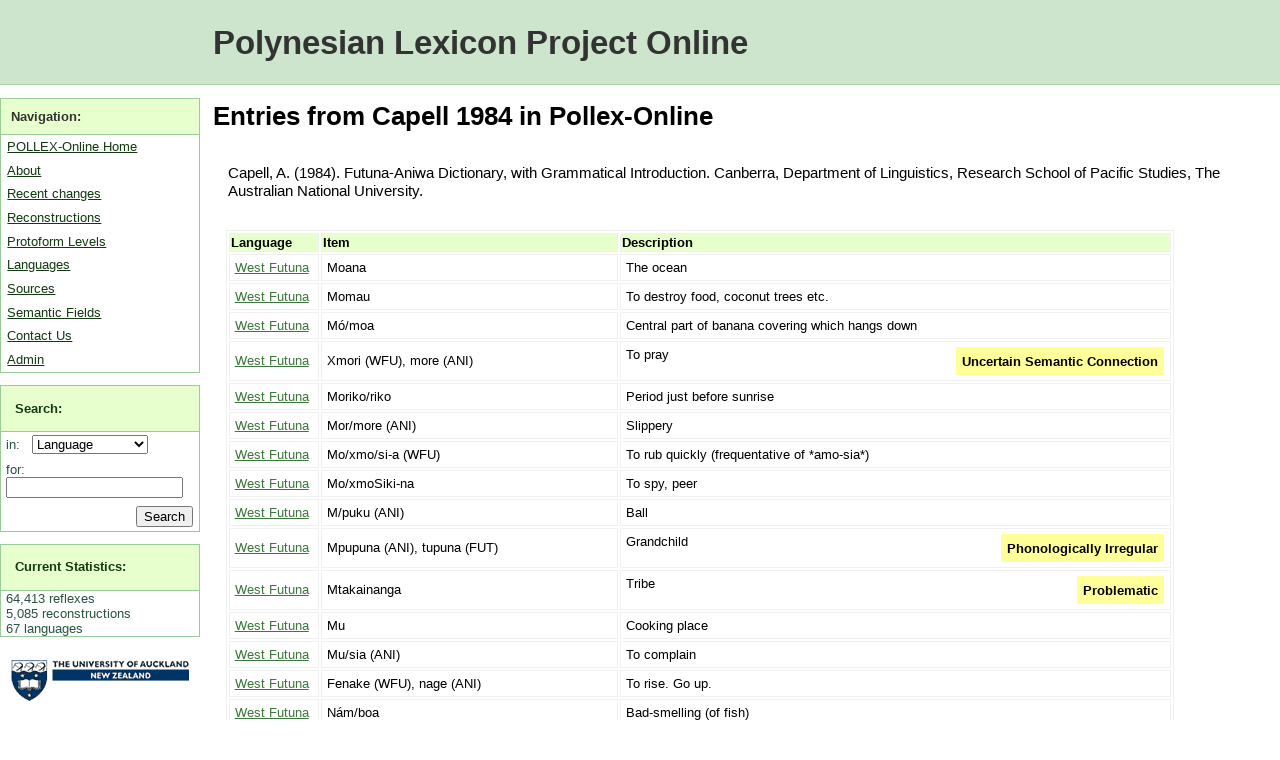

--- FILE ---
content_type: text/html; charset=utf-8
request_url: https://pollex.eva.mpg.de/source/10/?page=6
body_size: 3823
content:



<!DOCTYPE html PUBLIC "-//W3C//DTD XHTML 1.0 Transitional//EN" "http://www.w3.org/TR/xhtml1/DTD/xhtml1-transitional.dtd">
<html xmlns="http://www.w3.org/1999/xhtml">
<head>
    <meta http-equiv="content-type" content="text/html; charset=utf-8" />
    <title> Entries for Capell 1984 </title>
    <meta name="keywords" content="" />
    <meta name="description" content="" />
    <link rel="alternate" type="application/rss+xml" title="RSS 2.0" href="/feed/entry/" />
    <link href="/media/pollex.css" media="screen" rel="stylesheet" type="text/css" />
    <link href="/media/print.css" media="print" rel="stylesheet" type="text/css" />

    <script type="text/javascript">
	var _gaq = _gaq || []; _gaq.push(['_setAccount', 'UA-1005531-3']); _gaq.push(['_trackPageview']);
	(function() {
    		var ga = document.createElement('script'); ga.type = 'text/javascript'; ga.async = true;
    		ga.src = ('https:' == document.location.protocol ? 'https://ssl' : 'http://www') + '.google-analytics.com/ga.js';
    		var s = document.getElementsByTagName('script')[0]; s.parentNode.insertBefore(ga, s);
  	})();
    </script>
</head>
<body>
    <div id="wrap">
        <div id="header"><h1><a href="/">Polynesian Lexicon Project Online</a></h1></div>

        <div id="menu">
            <ul>
                <li class="subhead">Navigation:</li>
                <li><a href="/">POLLEX-Online Home</a></li>
                <li><a href="/about/">About</a></li>
                <li><a href="/history/">Recent changes</a></li>
                <li><a href="/entry/">Reconstructions</a></li>
                <li><a href="/level/">Protoform Levels</a></li>
                <li><a href="/language/">Languages</a></li>
                <li><a href="/source/">Sources</a></li>
                <li><a href="/category/">Semantic Fields</a></li>
                <li><a href="/contact/">Contact Us</a></li>
                <li><a href="/admin/">Admin</a></li>
            </ul>
            <form action="/search/" method="get">
            <ul id="searchbox">
                <li class="subhead"><a href="/search/">Search:</a></li>
                <li class="plain">
                    <label for="id_field">in: &nbsp;</label>
                    <select name="field" id="id_field">
                        <option value="language">Language</option>
                        <option value="protoform">Reconstructions</option>
                        <option value="entry">Reflexes</option>
                    </select>
                </li>
                <li class="plain">
                    <label for="id_query">for:</label> 
                    <input id="id_query" type="text" name="query" maxlength="30" />
                </li>
                <li class="plain">
                    <input type="submit" id="searchbutton" value="Search" />
                </li>
            </ul>
            </form>
            
            <ul class="statistics">
                <li class="subhead"><a href="/statistics/">Current Statistics:</a></li>
                
                    
    <li class="plain">64,413 reflexes</li>
    <li class="plain">5,085 reconstructions</li>
    <li class="plain">67 languages</li>


                
            </ul>
            <p class="logo">
                <a href="http://www.auckland.ac.nz/">
                    <img src="/media/img/auckland_uny_logo.png" 
                        alt="University of Auckland" width="179" height="44" />
                </a>
            </p>
            
            <p class="logo dalsl">
                <a href="http://www.arts.auckland.ac.nz/departments/index.cfm?S=D_DALSL">
                Applied Language Studies and Linguistics (DALSL)
                </a>
            </p>
            
            <p class="logo abvd">
                <a href="http://language.psy.auckland.ac.nz/">
                    Austronesian Basic Vocabulary Database
                </a>
            </p>
            
            <p class="logo">
                <a href="http://www.shh.mpg.de" alt="Max Planck Institute" >
                    <img src="/media/img/minerva_small.png" 
                        width="120" height="120" />
                </a>
            </p>
        </div>

        <div id="content">    
            

<h1>Entries from Capell 1984 in Pollex-Online</h1>

<p class="ref"> Capell, A. (1984). Futuna-Aniwa Dictionary, with Grammatical Introduction. Canberra, Department of Linguistics, Research School of Pacific Studies, The Australian National University. </p>


    <table>
        <tr>
            <th>Language</th>
            <th>Item</th>
            <th>Description</th>
        </tr>
        
            <tr>
                <td>
                    <a href="/language/westfutuna/" 
                        title="Entries for westfutuna">West Futuna</a>
                </td>
                <td class="item">
                    Moana
                </td>
                <td>
                    The ocean
                    
                    
                </td>
            </tr>
        
            <tr>
                <td>
                    <a href="/language/westfutuna/" 
                        title="Entries for westfutuna">West Futuna</a>
                </td>
                <td class="item">
                    Momau
                </td>
                <td>
                    To destroy food, coconut trees etc.
                    
                    
                </td>
            </tr>
        
            <tr>
                <td>
                    <a href="/language/westfutuna/" 
                        title="Entries for westfutuna">West Futuna</a>
                </td>
                <td class="item">
                    Mó/moa
                </td>
                <td>
                    Central part of banana covering which hangs down
                    
                    
                </td>
            </tr>
        
            <tr>
                <td>
                    <a href="/language/westfutuna/" 
                        title="Entries for westfutuna">West Futuna</a>
                </td>
                <td class="item">
                    Xmori (WFU), more (ANI)
                </td>
                <td>
                    To pray
                    
                    
                        <span class="flag" title="flag">Uncertain Semantic Connection</span>
                    
                </td>
            </tr>
        
            <tr>
                <td>
                    <a href="/language/westfutuna/" 
                        title="Entries for westfutuna">West Futuna</a>
                </td>
                <td class="item">
                    Moriko/riko
                </td>
                <td>
                    Period just before sunrise
                    
                    
                </td>
            </tr>
        
            <tr>
                <td>
                    <a href="/language/westfutuna/" 
                        title="Entries for westfutuna">West Futuna</a>
                </td>
                <td class="item">
                    Mor/more (ANI)
                </td>
                <td>
                    Slippery
                    
                    
                </td>
            </tr>
        
            <tr>
                <td>
                    <a href="/language/westfutuna/" 
                        title="Entries for westfutuna">West Futuna</a>
                </td>
                <td class="item">
                    Mo/xmo/si-a (WFU)
                </td>
                <td>
                    To rub quickly (frequentative of *amo-sia*)
                    
                    
                </td>
            </tr>
        
            <tr>
                <td>
                    <a href="/language/westfutuna/" 
                        title="Entries for westfutuna">West Futuna</a>
                </td>
                <td class="item">
                    Mo/xmoSiki-na
                </td>
                <td>
                    To spy, peer
                    
                    
                </td>
            </tr>
        
            <tr>
                <td>
                    <a href="/language/westfutuna/" 
                        title="Entries for westfutuna">West Futuna</a>
                </td>
                <td class="item">
                    M/puku (ANI)
                </td>
                <td>
                    Ball
                    
                    
                </td>
            </tr>
        
            <tr>
                <td>
                    <a href="/language/westfutuna/" 
                        title="Entries for westfutuna">West Futuna</a>
                </td>
                <td class="item">
                    Mpupuna (ANI), tupuna (FUT)
                </td>
                <td>
                    Grandchild
                    
                    
                        <span class="flag" title="flag">Phonologically Irregular</span>
                    
                </td>
            </tr>
        
            <tr>
                <td>
                    <a href="/language/westfutuna/" 
                        title="Entries for westfutuna">West Futuna</a>
                </td>
                <td class="item">
                    Mtakainanga
                </td>
                <td>
                    Tribe
                    
                    
                        <span class="flag" title="flag">Problematic</span>
                    
                </td>
            </tr>
        
            <tr>
                <td>
                    <a href="/language/westfutuna/" 
                        title="Entries for westfutuna">West Futuna</a>
                </td>
                <td class="item">
                    Mu
                </td>
                <td>
                    Cooking place
                    
                    
                </td>
            </tr>
        
            <tr>
                <td>
                    <a href="/language/westfutuna/" 
                        title="Entries for westfutuna">West Futuna</a>
                </td>
                <td class="item">
                    Mu/sia (ANI)
                </td>
                <td>
                    To complain
                    
                    
                </td>
            </tr>
        
            <tr>
                <td>
                    <a href="/language/westfutuna/" 
                        title="Entries for westfutuna">West Futuna</a>
                </td>
                <td class="item">
                    Fenake (WFU), nage (ANI)
                </td>
                <td>
                    To rise. Go up.
                    
                    
                </td>
            </tr>
        
            <tr>
                <td>
                    <a href="/language/westfutuna/" 
                        title="Entries for westfutuna">West Futuna</a>
                </td>
                <td class="item">
                    Nám/boa
                </td>
                <td>
                    Bad-smelling (of fish)
                    
                    
                </td>
            </tr>
        
            <tr>
                <td>
                    <a href="/language/westfutuna/" 
                        title="Entries for westfutuna">West Futuna</a>
                </td>
                <td class="item">
                    Na/na
                </td>
                <td>
                    To stammer
                    
                    
                </td>
            </tr>
        
            <tr>
                <td>
                    <a href="/language/westfutuna/" 
                        title="Entries for westfutuna">West Futuna</a>
                </td>
                <td class="item">
                    Na/na/gina (ANI)
                </td>
                <td>
                    Comfort, hope (n)
                    
                    
                        <span class="flag" title="flag">Uncertain Semantic Connection</span>
                    
                </td>
            </tr>
        
            <tr>
                <td>
                    <a href="/language/westfutuna/" 
                        title="Entries for westfutuna">West Futuna</a>
                </td>
                <td class="item">
                    Na/papa
                </td>
                <td>
                    Lay claim to
                    
                    
                </td>
            </tr>
        
            <tr>
                <td>
                    <a href="/language/westfutuna/" 
                        title="Entries for westfutuna">West Futuna</a>
                </td>
                <td class="item">
                    Nape-a
                </td>
                <td>
                    To hold a rope, etc., firmly; to constrain a person to stay
                    
                    
                </td>
            </tr>
        
            <tr>
                <td>
                    <a href="/language/westfutuna/" 
                        title="Entries for westfutuna">West Futuna</a>
                </td>
                <td class="item">
                    Natu
                </td>
                <td>
                    To go away
                    
                    
                </td>
            </tr>
        
            <tr>
                <td>
                    <a href="/language/westfutuna/" 
                        title="Entries for westfutuna">West Futuna</a>
                </td>
                <td class="item">
                    Na/ura
                </td>
                <td>
                    Be aflame
                    
                    
                </td>
            </tr>
        
            <tr>
                <td>
                    <a href="/language/westfutuna/" 
                        title="Entries for westfutuna">West Futuna</a>
                </td>
                <td class="item">
                    (No)pito/pito (ANI), pix/pito/nea (FUT)
                </td>
                <td>
                    Fragments. Broken pieces, as of a wrecked canoe
                    
                    
                </td>
            </tr>
        
            <tr>
                <td>
                    <a href="/language/westfutuna/" 
                        title="Entries for westfutuna">West Futuna</a>
                </td>
                <td class="item">
                    Nosi/vero (ANI)
                </td>
                <td>
                    Comet
                    
                    
                </td>
            </tr>
        
            <tr>
                <td>
                    <a href="/language/westfutuna/" 
                        title="Entries for westfutuna">West Futuna</a>
                </td>
                <td class="item">
                    Nu/mku/mko (ANI)
                </td>
                <td>
                    A stick of sugarcane
                    
                    
                        <span class="flag" title="flag">Uncertain Semantic Connection</span>
                    
                </td>
            </tr>
        
            <tr>
                <td>
                    <a href="/language/westfutuna/" 
                        title="Entries for westfutuna">West Futuna</a>
                </td>
                <td class="item">
                    Nungi-a
                </td>
                <td>
                    To beg, beseech
                    
                    
                        <span class="flag" title="flag">Phonologically Irregular</span>
                    
                </td>
            </tr>
        
            <tr>
                <td>
                    <a href="/language/westfutuna/" 
                        title="Entries for westfutuna">West Futuna</a>
                </td>
                <td class="item">
                    Nu/si-a
                </td>
                <td>
                    To draw, extract
                    
                    
                </td>
            </tr>
        
            <tr>
                <td>
                    <a href="/language/westfutuna/" 
                        title="Entries for westfutuna">West Futuna</a>
                </td>
                <td class="item">
                    ŋa/xfere/xfere , ŋafer/fere (ANI)
                </td>
                <td>
                    Bush difficult to go through. Entangled.
                    
                    
                        <span class="flag" title="flag">Problematic</span>
                    
                </td>
            </tr>
        
            <tr>
                <td>
                    <a href="/language/westfutuna/" 
                        title="Entries for westfutuna">West Futuna</a>
                </td>
                <td class="item">
                    ŋafo/fo (ANI)
                </td>
                <td>
                    A crash
                    
                    
                </td>
            </tr>
        
            <tr>
                <td>
                    <a href="/language/westfutuna/" 
                        title="Entries for westfutuna">West Futuna</a>
                </td>
                <td class="item">
                    Ngashi/nea (WFU), ngá/nea (ANI), ngasha/nea.
                </td>
                <td>
                    Pot, cauldron, vessel, trough, utensil
                    
                    
                </td>
            </tr>
        
            <tr>
                <td>
                    <a href="/language/westfutuna/" 
                        title="Entries for westfutuna">West Futuna</a>
                </td>
                <td class="item">
                    ŋa/rex/repu
                </td>
                <td>
                    To stir up
                    
                    
                </td>
            </tr>
        
            <tr>
                <td>
                    <a href="/language/westfutuna/" 
                        title="Entries for westfutuna">West Futuna</a>
                </td>
                <td class="item">
                    Ngar/ngari-a
                </td>
                <td>
                    To gnaw
                    
                    
                </td>
            </tr>
        
            <tr>
                <td>
                    <a href="/language/westfutuna/" 
                        title="Entries for westfutuna">West Futuna</a>
                </td>
                <td class="item">
                    Ngasese/masi
                </td>
                <td>
                    Tapa, native cloth
                    
                    
                        <span class="flag" title="flag">Uncertain Semantic Connection</span>
                    
                </td>
            </tr>
        
            <tr>
                <td>
                    <a href="/language/westfutuna/" 
                        title="Entries for westfutuna">West Futuna</a>
                </td>
                <td class="item">
                    ŋa/si-a
                </td>
                <td>
                    To row on side of canoe where there is no outrigger
                    
                    
                        <span class="flag" title="flag">Uncertain Semantic Connection</span>
                    
                </td>
            </tr>
        
            <tr>
                <td>
                    <a href="/language/westfutuna/" 
                        title="Entries for westfutuna">West Futuna</a>
                </td>
                <td class="item">
                    ŋa/taf/tafe
                </td>
                <td>
                    Riverbed, swamp
                    
                    
                </td>
            </tr>
        
            <tr>
                <td>
                    <a href="/language/westfutuna/" 
                        title="Entries for westfutuna">West Futuna</a>
                </td>
                <td class="item">
                    Nga/toro/xtoro
                </td>
                <td>
                    To creep secretly along
                    
                    
                </td>
            </tr>
        
            <tr>
                <td>
                    <a href="/language/westfutuna/" 
                        title="Entries for westfutuna">West Futuna</a>
                </td>
                <td class="item">
                    Ngau
                </td>
                <td>
                    To eat sugarcane
                    
                    
                </td>
            </tr>
        
            <tr>
                <td>
                    <a href="/language/westfutuna/" 
                        title="Entries for westfutuna">West Futuna</a>
                </td>
                <td class="item">
                    Ngongou
                </td>
                <td>
                    Empty, desert
                    
                    
                        <span class="flag" title="flag">Phonologically Irregular</span>
                    
                </td>
            </tr>
        
            <tr>
                <td>
                    <a href="/language/westfutuna/" 
                        title="Entries for westfutuna">West Futuna</a>
                </td>
                <td class="item">
                    Ngutu (ANI)
                </td>
                <td>
                    Top of cliff
                    
                    
                        <span class="flag" title="flag">Uncertain Semantic Connection</span>
                    
                </td>
            </tr>
        
            <tr>
                <td>
                    <a href="/language/westfutuna/" 
                        title="Entries for westfutuna">West Futuna</a>
                </td>
                <td class="item">
                    Oiri
                </td>
                <td>
                    To bore
                    
                    
                </td>
            </tr>
        
            <tr>
                <td>
                    <a href="/language/westfutuna/" 
                        title="Entries for westfutuna">West Futuna</a>
                </td>
                <td class="item">
                    Paká/kiato
                </td>
                <td>
                    Boards into which pole of outrigger is fitted
                    
                    
                        <span class="flag" title="flag">Uncertain Semantic Connection</span>
                    
                </td>
            </tr>
        
            <tr>
                <td>
                    <a href="/language/westfutuna/" 
                        title="Entries for westfutuna">West Futuna</a>
                </td>
                <td class="item">
                    Pa/ke/xkisi
                </td>
                <td>
                    (of green coconut) Not ready to drink
                    
                    
                </td>
            </tr>
        
            <tr>
                <td>
                    <a href="/language/westfutuna/" 
                        title="Entries for westfutuna">West Futuna</a>
                </td>
                <td class="item">
                    Paŋi-a
                </td>
                <td>
                    To plaster over
                    
                    
                        <span class="flag" title="flag">Phonologically Irregular</span>
                    
                </td>
            </tr>
        
            <tr>
                <td>
                    <a href="/language/westfutuna/" 
                        title="Entries for westfutuna">West Futuna</a>
                </td>
                <td class="item">
                    Pá/pura, x/pura (FUT), po/pra (ANI)
                </td>
                <td>
                    To plant
                    
                    
                        <span class="flag" title="flag">Problematic</span>
                    
                </td>
            </tr>
        
            <tr>
                <td>
                    <a href="/language/westfutuna/" 
                        title="Entries for westfutuna">West Futuna</a>
                </td>
                <td class="item">
                    Patu
                </td>
                <td>
                    Fish sp.
                    
                    
                </td>
            </tr>
        
            <tr>
                <td>
                    <a href="/language/westfutuna/" 
                        title="Entries for westfutuna">West Futuna</a>
                </td>
                <td class="item">
                    Pau
                </td>
                <td>
                    Pillar, column
                    
                    
                </td>
            </tr>
        
            <tr>
                <td>
                    <a href="/language/westfutuna/" 
                        title="Entries for westfutuna">West Futuna</a>
                </td>
                <td class="item">
                    Pauri
                </td>
                <td>
                    Dark, darkness
                    
                    
                </td>
            </tr>
        
            <tr>
                <td>
                    <a href="/language/westfutuna/" 
                        title="Entries for westfutuna">West Futuna</a>
                </td>
                <td class="item">
                    Pax/paku
                </td>
                <td>
                    Scorched by sun or fire (of fruit)
                    
                    
                </td>
            </tr>
        
            <tr>
                <td>
                    <a href="/language/westfutuna/" 
                        title="Entries for westfutuna">West Futuna</a>
                </td>
                <td class="item">
                    Pe
                </td>
                <td>
                    Conjunction: that, if
                    
                    
                </td>
            </tr>
        
            <tr>
                <td>
                    <a href="/language/westfutuna/" 
                        title="Entries for westfutuna">West Futuna</a>
                </td>
                <td class="item">
                    Pekapeka
                </td>
                <td>
                    Small variety of flying fox
                    
                    
                </td>
            </tr>
        
            <tr>
                <td>
                    <a href="/language/westfutuna/" 
                        title="Entries for westfutuna">West Futuna</a>
                </td>
                <td class="item">
                    Pipi
                </td>
                <td>
                    Fish sp.
                    
                    
                </td>
            </tr>
        
    </table>
    
    
<div class="pagination">
    <p>
        <span class="pagination_title">More results</span>
        
            <a href="?page=5">
        
            &laquo; Previous </a>

        
            
                <a href=".">1</a>
            
            <span>...</span>
        
            
                <a href="?page=3">3</a>
            
                <a href="?page=4">4</a>
            
                <a href="?page=5">5</a>
            
                <span>6</span>
            
                <a href="?page=7">7</a>
            
                <a href="?page=8">8</a>
            
                <a href="?page=9">9</a>
            
            <span>...</span>
        
            
                <a href="?page=22">22</a>
            
            
        
        <a href="?page=7">Next &raquo;</a>
    </p>
</div>





        </div>
        <div id="clearfooter"></div>
        <div id="footer">
            &copy; POLLEX-Online 2010. 
            <a href="http://simon.net.nz">Simon J Greenhill</a>, Ross Clark &amp; Bruce Biggs. 
            <a href="/contact/">Contact us <img src="/media/img/contact.png" alt="Contact us" /></a>.
	    <a href="https://www.eva.mpg.de/imprint/" target="_blank">Max Planck EVA Imprint/Impressum</a>.
        </div>
    </div>


    <!-- Piwik --> 
    <script type="text/javascript">
    var pkBaseURL = (("https:" == document.location.protocol) ? "https://stats.simon.net.nz/" : "http://stats.simon.net.nz/");
    document.write(unescape("%3Cscript src='" + pkBaseURL + "piwik.js' type='text/javascript'%3E%3C/script%3E"));
    </script><script type="text/javascript">
    try {
    var piwikTracker = Piwik.getTracker(pkBaseURL + "piwik.php", 1);
    piwikTracker.trackPageView();
    piwikTracker.enableLinkTracking();
    } catch( err ) {}
    </script><noscript><p><img src="http://stats.simon.net.nz/piwik.php?idsite=1" style="border:0" alt="" /></p></noscript>
    <!-- End Piwik Tracking Tag -->
</body>
</html>



